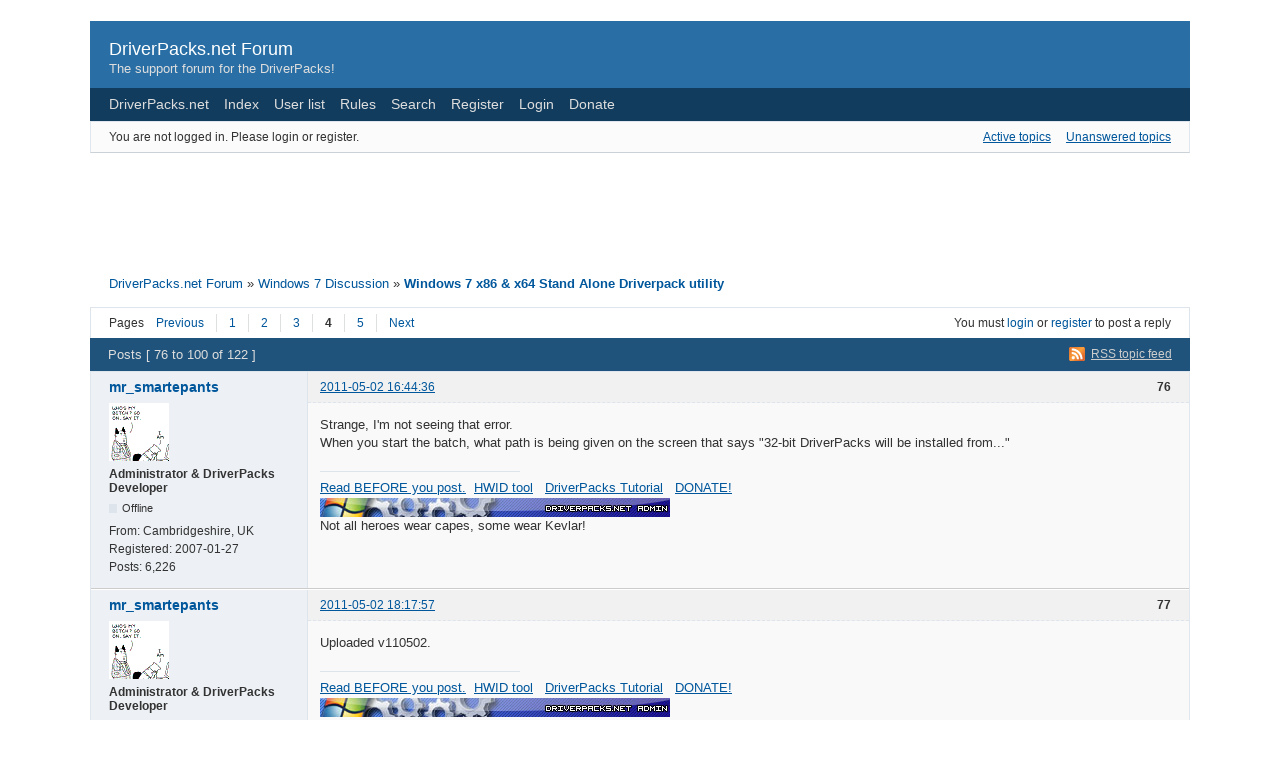

--- FILE ---
content_type: text/html; charset=utf-8
request_url: http://forum.driverpacks.net/viewtopic.php?pid=43688
body_size: 9924
content:
<!DOCTYPE html PUBLIC "-//W3C//DTD XHTML 1.0 Strict//EN" "http://www.w3.org/TR/xhtml1/DTD/xhtml1-strict.dtd">

<html xmlns="http://www.w3.org/1999/xhtml" xml:lang="en" lang="en" dir="ltr">
<head>
<meta http-equiv="Content-Type" content="text/html; charset=utf-8" />
<meta name="ROBOTS" content="NOINDEX, FOLLOW" />
<title>Windows 7 x86 &amp; x64 Stand Alone Driverpack utility (Page 4) - Windows 7 Discussion - DriverPacks.net Forum</title>
<link rel="alternate" type="application/rss+xml" href="http://forum.driverpacks.net/extern.php?action=feed&amp;tid=4954&amp;type=rss" title="RSS" />
<link rel="alternate" type="application/atom+xml" href="http://forum.driverpacks.net/extern.php?action=feed&amp;tid=4954&amp;type=atom" title="ATOM" />
<link rel="top" href="http://forum.driverpacks.net" title="Forum index" />
<link rel="up" href="http://forum.driverpacks.net/viewforum.php?id=45" title="Windows 7 Discussion" />
<link rel="last" href="http://forum.driverpacks.net/viewtopic.php?id=4954&amp;p=5" title="Page 5" />
<link rel="next" href="http://forum.driverpacks.net/viewtopic.php?id=4954&amp;p=5" title="Page 5" />
<link rel="prev" href="http://forum.driverpacks.net/viewtopic.php?id=4954&amp;p=3" title="Page 3" />
<link rel="first" href="http://forum.driverpacks.net/viewtopic.php?id=4954" title="Page 1" />
<link rel="search" href="http://forum.driverpacks.net/search.php" title="Search" />
<link rel="author" href="http://forum.driverpacks.net/userlist.php" title="User list" />
<link rel="stylesheet" type="text/css" media="screen" href="http://forum.driverpacks.net/style/Oxygen/Oxygen.css" />
<link rel="stylesheet" type="text/css" media="screen" href="http://forum.driverpacks.net/style/Oxygen/Oxygen_cs.css" />
<!--[if lte IE 6]><link rel="stylesheet" type="text/css" href="http://forum.driverpacks.net/style/Oxygen/Oxygen_ie6.css" /><![endif]-->
<!--[if IE 7]><link rel="stylesheet" type="text/css" href="http://forum.driverpacks.net/style/Oxygen/Oxygen_ie7.css" /><![endif]-->
<!--[if IE 8]><link rel="stylesheet" type="text/css" href="http://forum.driverpacks.net/style/Oxygen/Oxygen_ie8.css" /><![endif]-->
<script type="text/javascript" src="http://forum.driverpacks.net/include/js/common.js"></script>
<link rel="stylesheet" type="text/css" media="screen" href="http://forum.driverpacks.net/extensions/pun_attachment/style/Oxygen/Oxygen.css" />
<link rel="stylesheet" type="text/css" media="screen" href="http://forum.driverpacks.net/extensions/pun_attachment/style/Oxygen/Oxygen_cs.css" />
</head>
<body>

<div id="brd-wrap" class="brd">
<div id="brd-viewtopic" class="brd-page paged-page">

<div id="brd-head" class="gen-content">
	<p id="brd-access"><a href="#brd-main">Skip to forum content</a></p>
	<p id="brd-title"><a href="http://forum.driverpacks.net/index.php">DriverPacks.net Forum</a></p>
	<p id="brd-desc">The support forum for the DriverPacks!</p>
</div>

<div id="brd-navlinks" class="gen-content">
	<ul>
		<li id="navextra1"><a href="http://driverpacks.net/">DriverPacks.net</a></li>
		<li id="navindex"><a href="http://forum.driverpacks.net/index.php">Index</a></li>
		<li id="navuserlist"><a href="http://forum.driverpacks.net/userlist.php">User list</a></li>
		<li id="navrules"><a href="http://forum.driverpacks.net/misc.php?action=rules">Rules</a></li>
		<li id="navsearch"><a href="http://forum.driverpacks.net/search.php">Search</a></li>
		<li id="navregister"><a href="http://forum.driverpacks.net/register.php">Register</a></li>
		<li id="navlogin"><a href="http://forum.driverpacks.net/login.php">Login</a></li>
		<li id="navextra2"><a href="http://driverpacks.net/DriverPacks/donate.php/">Donate</a></li>
	</ul>
	
</div>

<div id="brd-visit" class="gen-content">
	<p id="welcome"><span>You are not logged in.</span> <span>Please login or register.</span></p>
	<p id="visit-links" class="options"><span id="visit-recent" class="first-item"><a href="http://forum.driverpacks.net/search.php?action=show_recent" title="Find topics which contain recent posts.">Active topics</a></span> <span id="visit-unanswered"><a href="http://forum.driverpacks.net/search.php?action=show_unanswered" title="Find topics which have not been replied to.">Unanswered topics</a></span></p>
</div>



<div class="hr"><hr /></div>

<div style="margin: 10px auto; width: 728px;">
  <script type="text/javascript"><!--
  google_ad_client = "pub-9965427965753653";
  google_ad_width = 728;
  google_ad_height = 90;
  google_ad_format = "728x90_as";
  google_ad_type = "text_image";
  //2007-01-28: DPv1 Forums
  google_ad_channel = "6778440567";
  google_color_border = "FFFFFF";
  google_color_bg = "FFFFFF";
  google_color_link = "006FC9";
  google_color_text = "000000";
  google_color_url = "006FC9";
  //--></script>
  <script type="text/javascript"
    src="http://pagead2.googlesyndication.com/pagead/show_ads.js">
  </script>
</div>


<div class="hr"><hr /></div>

<div id="brd-main">
	<h1 class="main-title"><a class="permalink" href="http://forum.driverpacks.net/viewtopic.php?id=4954" rel="bookmark" title="Permanent link to this topic">Windows 7 x86 &amp; x64 Stand Alone Driverpack utility</a> <small>(Page 4 of 5)</small></h1>

	<div id="brd-crumbs-top" class="crumbs gen-content">
	<p><span class="crumb crumbfirst"><a href="http://forum.driverpacks.net/index.php">DriverPacks.net Forum</a></span> <span class="crumb"><span> »&#160;</span><a href="http://forum.driverpacks.net/viewforum.php?id=45">Windows 7 Discussion</a></span> <span class="crumb crumblast"><span> »&#160;</span><a href="http://forum.driverpacks.net/viewtopic.php?id=4954">Windows 7 x86 &amp; x64 Stand Alone Driverpack utility</a></span> </p>
</div>
	
	<div id="brd-pagepost-top" class="main-pagepost gen-content">
	<p class="paging"><span class="pages">Pages</span> <a class="first-item" href="http://forum.driverpacks.net/viewtopic.php?id=4954&amp;p=3">Previous</a> <a href="http://forum.driverpacks.net/viewtopic.php?id=4954">1</a> <a href="http://forum.driverpacks.net/viewtopic.php?id=4954&amp;p=2">2</a> <a href="http://forum.driverpacks.net/viewtopic.php?id=4954&amp;p=3">3</a> <strong>4</strong> <a href="http://forum.driverpacks.net/viewtopic.php?id=4954&amp;p=5">5</a> <a href="http://forum.driverpacks.net/viewtopic.php?id=4954&amp;p=5">Next</a></p>
	<p class="posting">You must <a href="http://forum.driverpacks.net/login.php">login</a> or <a href="http://forum.driverpacks.net/register.php">register</a> to post a reply</p>
</div>
	<div class="main-head">
		<p class="options"><span class="feed first-item"><a class="feed" href="http://forum.driverpacks.net/extern.php?action=feed&amp;tid=4954&amp;type=rss">RSS topic feed</a></span></p>
		<h2 class="hn"><span><span class="item-info">Posts [ 76 to 100 of 122 ]</span></span></h2>
	</div>
	<div id="forum45" class="main-content main-topic">
		<div class="post odd firstpost replypost">
			<div id="p43672" class="posthead">
				<h3 class="hn post-ident"><span class="post-num">76</span> <span class="post-byline"><span>Reply by </span><a title="Go to mr_smartepants's profile" href="http://forum.driverpacks.net/profile.php?id=1602">mr_smartepants</a></span> <span class="post-link"><a class="permalink" rel="bookmark" title="Permanent link to this post" href="http://forum.driverpacks.net/viewtopic.php?pid=43672#p43672">2011-05-02 16:44:36</a></span></h3>
			</div>
			<div class="postbody">
				<div class="post-author">
					<ul class="author-ident">
						<li class="useravatar"><img src="http://forum.driverpacks.net/img/avatars/1602.gif" width="60" height="58" alt="" /></li>
						<li class="username"><a title="Go to mr_smartepants's profile" href="http://forum.driverpacks.net/profile.php?id=1602">mr_smartepants</a></li>
						<li class="usertitle"><span>Administrator &amp; DriverPacks Developer</span></li>
						<li class="userstatus"><span>Offline</span></li>
					</ul>
					<ul class="author-info">
						<li><span>From: <strong>Cambridgeshire, UK</strong></span></li>
						<li><span>Registered: <strong>2007-01-27</strong></span></li>
						<li><span>Posts: <strong>6,226</strong></span></li>
					</ul>
				</div>
				<div class="post-entry">
					<h4 id="pc43672" class="entry-title hn">Re: Windows 7 x86 &amp; x64 Stand Alone Driverpack utility</h4>
					<div class="entry-content">
						<p>Strange, I&#039;m not seeing that error.<br />When you start the batch, what path is being given on the screen that says &quot;32-bit DriverPacks will be installed from...&quot;</p>
						<div class="sig-content"><span class="sig-line"><!-- --></span><a href="http://TinyURL.com/pqum87c">Read BEFORE you post.</a>&nbsp; <a href="https://adaptivepc.com/SaveHwids.exe">HWID tool</a>&nbsp; &nbsp;<a href="http://driverpacks.net/docs/beginners-guide-windows-xp">DriverPacks Tutorial</a>&nbsp; &nbsp;<a href="http://driverpacks.net/DriverPacks/donate.php">DONATE!</a><br /><img class="sigimage" src="http://driverpacks.net/userbar/admin-1.png" alt="http://driverpacks.net/userbar/admin-1.png" /><br />Not all heroes wear capes, some wear Kevlar!</div>
					</div>
				</div>
			</div>
		</div>
		<div class="post even replypost">
			<div id="p43673" class="posthead">
				<h3 class="hn post-ident"><span class="post-num">77</span> <span class="post-byline"><span>Reply by </span><a title="Go to mr_smartepants's profile" href="http://forum.driverpacks.net/profile.php?id=1602">mr_smartepants</a></span> <span class="post-link"><a class="permalink" rel="bookmark" title="Permanent link to this post" href="http://forum.driverpacks.net/viewtopic.php?pid=43673#p43673">2011-05-02 18:17:57</a></span></h3>
			</div>
			<div class="postbody">
				<div class="post-author">
					<ul class="author-ident">
						<li class="useravatar"><img src="http://forum.driverpacks.net/img/avatars/1602.gif" width="60" height="58" alt="" /></li>
						<li class="username"><a title="Go to mr_smartepants's profile" href="http://forum.driverpacks.net/profile.php?id=1602">mr_smartepants</a></li>
						<li class="usertitle"><span>Administrator &amp; DriverPacks Developer</span></li>
						<li class="userstatus"><span>Offline</span></li>
					</ul>
					<ul class="author-info">
						<li><span>From: <strong>Cambridgeshire, UK</strong></span></li>
						<li><span>Registered: <strong>2007-01-27</strong></span></li>
						<li><span>Posts: <strong>6,226</strong></span></li>
					</ul>
				</div>
				<div class="post-entry">
					<h4 id="pc43673" class="entry-title hn">Re: Windows 7 x86 &amp; x64 Stand Alone Driverpack utility</h4>
					<div class="entry-content">
						<p>Uploaded v110502.</p>
						<div class="sig-content"><span class="sig-line"><!-- --></span><a href="http://TinyURL.com/pqum87c">Read BEFORE you post.</a>&nbsp; <a href="https://adaptivepc.com/SaveHwids.exe">HWID tool</a>&nbsp; &nbsp;<a href="http://driverpacks.net/docs/beginners-guide-windows-xp">DriverPacks Tutorial</a>&nbsp; &nbsp;<a href="http://driverpacks.net/DriverPacks/donate.php">DONATE!</a><br /><img class="sigimage" src="http://driverpacks.net/userbar/admin-1.png" alt="http://driverpacks.net/userbar/admin-1.png" /><br />Not all heroes wear capes, some wear Kevlar!</div>
					</div>
				</div>
			</div>
		</div>
		<div class="post odd replypost">
			<div id="p43677" class="posthead">
				<h3 class="hn post-ident"><span class="post-num">78</span> <span class="post-byline"><span>Reply by </span><a title="Go to rafaelr's profile" href="http://forum.driverpacks.net/profile.php?id=13220">rafaelr</a></span> <span class="post-link"><a class="permalink" rel="bookmark" title="Permanent link to this post" href="http://forum.driverpacks.net/viewtopic.php?pid=43677#p43677">2011-05-03 01:36:44</a></span></h3>
			</div>
			<div class="postbody">
				<div class="post-author">
					<ul class="author-ident">
						<li class="username"><a title="Go to rafaelr's profile" href="http://forum.driverpacks.net/profile.php?id=13220">rafaelr</a></li>
						<li class="usertitle"><span>DriverPacks Regular</span></li>
						<li class="userstatus"><span>Offline</span></li>
					</ul>
					<ul class="author-info">
						<li><span>Registered: <strong>2010-08-15</strong></span></li>
						<li><span>Posts: <strong>38</strong></span></li>
					</ul>
				</div>
				<div class="post-entry">
					<h4 id="pc43677" class="entry-title hn">Re: Windows 7 x86 &amp; x64 Stand Alone Driverpack utility</h4>
					<div class="entry-content">
						<p>I&#039;m taking this test in a virtual machine, see the problem:</p><p>(click in the image to enlarge)</p><p>The file structure of the SAD DVD:<br /><a href="http://img854.imageshack.us/f/filestructure.jpg/">http://img854.imageshack.us/f/filestructure.jpg/</a></p><p>Error screen part 1:<br /><a href="http://img839.imageshack.us/f/errorscreen1.jpg/">http://img839.imageshack.us/f/errorscreen1.jpg/</a></p><p>Error screen part 2:<br /><a href="http://img703.imageshack.us/f/errorscreen2.jpg/">http://img703.imageshack.us/f/errorscreen2.jpg/</a></p><br /><p>Just after the first screen, it ends the batch file with the message &quot;O sistema não pode encontrar o arquivo especificado.&quot; (The system can not find the file specified.)</p>
						<p class="lastedit"><em>Last edited by rafaelr (2011-05-03 01:52:46)</em></p>
					</div>
				</div>
			</div>
		</div>
		<div class="post even replypost">
			<div id="p43678" class="posthead">
				<h3 class="hn post-ident"><span class="post-num">79</span> <span class="post-byline"><span>Reply by </span><a title="Go to mr_smartepants's profile" href="http://forum.driverpacks.net/profile.php?id=1602">mr_smartepants</a></span> <span class="post-link"><a class="permalink" rel="bookmark" title="Permanent link to this post" href="http://forum.driverpacks.net/viewtopic.php?pid=43678#p43678">2011-05-03 01:56:27</a></span></h3>
			</div>
			<div class="postbody">
				<div class="post-author">
					<ul class="author-ident">
						<li class="useravatar"><img src="http://forum.driverpacks.net/img/avatars/1602.gif" width="60" height="58" alt="" /></li>
						<li class="username"><a title="Go to mr_smartepants's profile" href="http://forum.driverpacks.net/profile.php?id=1602">mr_smartepants</a></li>
						<li class="usertitle"><span>Administrator &amp; DriverPacks Developer</span></li>
						<li class="userstatus"><span>Offline</span></li>
					</ul>
					<ul class="author-info">
						<li><span>From: <strong>Cambridgeshire, UK</strong></span></li>
						<li><span>Registered: <strong>2007-01-27</strong></span></li>
						<li><span>Posts: <strong>6,226</strong></span></li>
					</ul>
				</div>
				<div class="post-entry">
					<h4 id="pc43678" class="entry-title hn">Re: Windows 7 x86 &amp; x64 Stand Alone Driverpack utility</h4>
					<div class="entry-content">
						<p>Ah, you&#039;re using method-1.&nbsp; OK, now I know where to look...</p>
						<div class="sig-content"><span class="sig-line"><!-- --></span><a href="http://TinyURL.com/pqum87c">Read BEFORE you post.</a>&nbsp; <a href="https://adaptivepc.com/SaveHwids.exe">HWID tool</a>&nbsp; &nbsp;<a href="http://driverpacks.net/docs/beginners-guide-windows-xp">DriverPacks Tutorial</a>&nbsp; &nbsp;<a href="http://driverpacks.net/DriverPacks/donate.php">DONATE!</a><br /><img class="sigimage" src="http://driverpacks.net/userbar/admin-1.png" alt="http://driverpacks.net/userbar/admin-1.png" /><br />Not all heroes wear capes, some wear Kevlar!</div>
					</div>
				</div>
			</div>
		</div>
		<div class="post odd replypost">
			<div id="p43679" class="posthead">
				<h3 class="hn post-ident"><span class="post-num">80</span> <span class="post-byline"><span>Reply by </span><a title="Go to mr_smartepants's profile" href="http://forum.driverpacks.net/profile.php?id=1602">mr_smartepants</a></span> <span class="post-link"><a class="permalink" rel="bookmark" title="Permanent link to this post" href="http://forum.driverpacks.net/viewtopic.php?pid=43679#p43679">2011-05-03 05:07:32</a></span></h3>
			</div>
			<div class="postbody">
				<div class="post-author">
					<ul class="author-ident">
						<li class="useravatar"><img src="http://forum.driverpacks.net/img/avatars/1602.gif" width="60" height="58" alt="" /></li>
						<li class="username"><a title="Go to mr_smartepants's profile" href="http://forum.driverpacks.net/profile.php?id=1602">mr_smartepants</a></li>
						<li class="usertitle"><span>Administrator &amp; DriverPacks Developer</span></li>
						<li class="userstatus"><span>Offline</span></li>
					</ul>
					<ul class="author-info">
						<li><span>From: <strong>Cambridgeshire, UK</strong></span></li>
						<li><span>Registered: <strong>2007-01-27</strong></span></li>
						<li><span>Posts: <strong>6,226</strong></span></li>
					</ul>
				</div>
				<div class="post-entry">
					<h4 id="pc43679" class="entry-title hn">Re: Windows 7 x86 &amp; x64 Stand Alone Driverpack utility</h4>
					<div class="entry-content">
						<p>v11.05.03 uploaded.</p>
						<div class="sig-content"><span class="sig-line"><!-- --></span><a href="http://TinyURL.com/pqum87c">Read BEFORE you post.</a>&nbsp; <a href="https://adaptivepc.com/SaveHwids.exe">HWID tool</a>&nbsp; &nbsp;<a href="http://driverpacks.net/docs/beginners-guide-windows-xp">DriverPacks Tutorial</a>&nbsp; &nbsp;<a href="http://driverpacks.net/DriverPacks/donate.php">DONATE!</a><br /><img class="sigimage" src="http://driverpacks.net/userbar/admin-1.png" alt="http://driverpacks.net/userbar/admin-1.png" /><br />Not all heroes wear capes, some wear Kevlar!</div>
					</div>
				</div>
			</div>
		</div>
		<div class="post even replypost">
			<div id="p43681" class="posthead">
				<h3 class="hn post-ident"><span class="post-num">81</span> <span class="post-byline"><span>Reply by </span><a title="Go to rafaelr's profile" href="http://forum.driverpacks.net/profile.php?id=13220">rafaelr</a></span> <span class="post-link"><a class="permalink" rel="bookmark" title="Permanent link to this post" href="http://forum.driverpacks.net/viewtopic.php?pid=43681#p43681">2011-05-03 13:28:24</a></span></h3>
			</div>
			<div class="postbody">
				<div class="post-author">
					<ul class="author-ident">
						<li class="username"><a title="Go to rafaelr's profile" href="http://forum.driverpacks.net/profile.php?id=13220">rafaelr</a></li>
						<li class="usertitle"><span>DriverPacks Regular</span></li>
						<li class="userstatus"><span>Offline</span></li>
					</ul>
					<ul class="author-info">
						<li><span>Registered: <strong>2010-08-15</strong></span></li>
						<li><span>Posts: <strong>38</strong></span></li>
					</ul>
				</div>
				<div class="post-entry">
					<h4 id="pc43681" class="entry-title hn">Re: Windows 7 x86 &amp; x64 Stand Alone Driverpack utility</h4>
					<div class="entry-content">
						<p>Brother, it seems the problem is persisting...</p><p>On the first screen until it was ok, now recognizing as &quot;D:\NT6\x86&quot;, but soon one second after I click to continue, no files are copied and the batch file ends prematurely...</p><p>See the screens:</p><p>SCREEN 1<br /><a href="http://postimage.org/image/1yq5hj44/">http://postimage.org/image/1yq5hj44/</a></p><p>SCREEN 2<br /><a href="http://postimage.org/image/1yrt0vlw/">http://postimage.org/image/1yrt0vlw/</a></p>
					</div>
				</div>
			</div>
		</div>
		<div class="post odd replypost">
			<div id="p43682" class="posthead">
				<h3 class="hn post-ident"><span class="post-num">82</span> <span class="post-byline"><span>Reply by </span><a title="Go to mr_smartepants's profile" href="http://forum.driverpacks.net/profile.php?id=1602">mr_smartepants</a></span> <span class="post-link"><a class="permalink" rel="bookmark" title="Permanent link to this post" href="http://forum.driverpacks.net/viewtopic.php?pid=43682#p43682">2011-05-03 16:30:44</a></span></h3>
			</div>
			<div class="postbody">
				<div class="post-author">
					<ul class="author-ident">
						<li class="useravatar"><img src="http://forum.driverpacks.net/img/avatars/1602.gif" width="60" height="58" alt="" /></li>
						<li class="username"><a title="Go to mr_smartepants's profile" href="http://forum.driverpacks.net/profile.php?id=1602">mr_smartepants</a></li>
						<li class="usertitle"><span>Administrator &amp; DriverPacks Developer</span></li>
						<li class="userstatus"><span>Offline</span></li>
					</ul>
					<ul class="author-info">
						<li><span>From: <strong>Cambridgeshire, UK</strong></span></li>
						<li><span>Registered: <strong>2007-01-27</strong></span></li>
						<li><span>Posts: <strong>6,226</strong></span></li>
					</ul>
				</div>
				<div class="post-entry">
					<h4 id="pc43682" class="entry-title hn">Re: Windows 7 x86 &amp; x64 Stand Alone Driverpack utility</h4>
					<div class="entry-content">
						<p>ARrgggghhhh!&nbsp; OK, more testing....<br />*Edit<br />Aha!&nbsp; Got it.&nbsp; dpinst.exe wasn&#039;t being copied to your &quot;%SYSTEMDRIVE%\D\&quot; folder.&nbsp; <br />Fixed!<br />v110504 in first post.</p>
						<div class="sig-content"><span class="sig-line"><!-- --></span><a href="http://TinyURL.com/pqum87c">Read BEFORE you post.</a>&nbsp; <a href="https://adaptivepc.com/SaveHwids.exe">HWID tool</a>&nbsp; &nbsp;<a href="http://driverpacks.net/docs/beginners-guide-windows-xp">DriverPacks Tutorial</a>&nbsp; &nbsp;<a href="http://driverpacks.net/DriverPacks/donate.php">DONATE!</a><br /><img class="sigimage" src="http://driverpacks.net/userbar/admin-1.png" alt="http://driverpacks.net/userbar/admin-1.png" /><br />Not all heroes wear capes, some wear Kevlar!</div>
					</div>
				</div>
			</div>
		</div>
		<div class="post even replypost">
			<div id="p43685" class="posthead">
				<h3 class="hn post-ident"><span class="post-num">83</span> <span class="post-byline"><span>Reply by </span><a title="Go to rafaelr's profile" href="http://forum.driverpacks.net/profile.php?id=13220">rafaelr</a></span> <span class="post-link"><a class="permalink" rel="bookmark" title="Permanent link to this post" href="http://forum.driverpacks.net/viewtopic.php?pid=43685#p43685">2011-05-03 22:46:11</a></span></h3>
			</div>
			<div class="postbody">
				<div class="post-author">
					<ul class="author-ident">
						<li class="username"><a title="Go to rafaelr's profile" href="http://forum.driverpacks.net/profile.php?id=13220">rafaelr</a></li>
						<li class="usertitle"><span>DriverPacks Regular</span></li>
						<li class="userstatus"><span>Offline</span></li>
					</ul>
					<ul class="author-info">
						<li><span>Registered: <strong>2010-08-15</strong></span></li>
						<li><span>Posts: <strong>38</strong></span></li>
					</ul>
				</div>
				<div class="post-entry">
					<h4 id="pc43685" class="entry-title hn">Re: Windows 7 x86 &amp; x64 Stand Alone Driverpack utility</h4>
					<div class="entry-content">
						<p>OPS! The DPInst.exe is needed in a method 1??</p><p>I was deleting the DPInst.exe... left only a folder &quot;D&quot; in each subfolder &quot;x86&quot; or &quot;x64&quot;... is that the error was it then??</p><p>I&#039;ll try again here...</p><p>EDITED: Ah... Now I noticed that there is a &quot;DPInst.exe&quot; inside bin\DPsFnshr.7z, this must be what you are referring...</p>
						<p class="lastedit"><em>Last edited by rafaelr (2011-05-03 23:21:11)</em></p>
					</div>
				</div>
			</div>
		</div>
		<div class="post odd replypost">
			<div id="p43686" class="posthead">
				<h3 class="hn post-ident"><span class="post-num">84</span> <span class="post-byline"><span>Reply by </span><a title="Go to rafaelr's profile" href="http://forum.driverpacks.net/profile.php?id=13220">rafaelr</a></span> <span class="post-link"><a class="permalink" rel="bookmark" title="Permanent link to this post" href="http://forum.driverpacks.net/viewtopic.php?pid=43686#p43686">2011-05-03 23:25:12</a></span></h3>
			</div>
			<div class="postbody">
				<div class="post-author">
					<ul class="author-ident">
						<li class="username"><a title="Go to rafaelr's profile" href="http://forum.driverpacks.net/profile.php?id=13220">rafaelr</a></li>
						<li class="usertitle"><span>DriverPacks Regular</span></li>
						<li class="userstatus"><span>Offline</span></li>
					</ul>
					<ul class="author-info">
						<li><span>Registered: <strong>2010-08-15</strong></span></li>
						<li><span>Posts: <strong>38</strong></span></li>
					</ul>
				</div>
				<div class="post-entry">
					<h4 id="pc43686" class="entry-title hn">Re: Windows 7 x86 &amp; x64 Stand Alone Driverpack utility</h4>
					<div class="entry-content">
						<p>Nothing yet ...</p><p>I tested two times, with and without the files &quot;DPINST.exe&quot; and &quot;DPInst.xml&quot; in subfoilder &quot;x86&quot;...</p><p><a href="http://postimage.org/image/6e9uxu6c/">http://postimage.org/image/6e9uxu6c/</a></p><p>One question: should it must copy the driver files correct? Even though I already have all recognized devices in the system?</p>
					</div>
				</div>
			</div>
		</div>
		<div class="post even replypost">
			<div id="p43688" class="posthead">
				<h3 class="hn post-ident"><span class="post-num">85</span> <span class="post-byline"><span>Reply by </span><a title="Go to mr_smartepants's profile" href="http://forum.driverpacks.net/profile.php?id=1602">mr_smartepants</a></span> <span class="post-link"><a class="permalink" rel="bookmark" title="Permanent link to this post" href="http://forum.driverpacks.net/viewtopic.php?pid=43688#p43688">2011-05-04 06:50:27</a></span></h3>
			</div>
			<div class="postbody">
				<div class="post-author">
					<ul class="author-ident">
						<li class="useravatar"><img src="http://forum.driverpacks.net/img/avatars/1602.gif" width="60" height="58" alt="" /></li>
						<li class="username"><a title="Go to mr_smartepants's profile" href="http://forum.driverpacks.net/profile.php?id=1602">mr_smartepants</a></li>
						<li class="usertitle"><span>Administrator &amp; DriverPacks Developer</span></li>
						<li class="userstatus"><span>Offline</span></li>
					</ul>
					<ul class="author-info">
						<li><span>From: <strong>Cambridgeshire, UK</strong></span></li>
						<li><span>Registered: <strong>2007-01-27</strong></span></li>
						<li><span>Posts: <strong>6,226</strong></span></li>
					</ul>
				</div>
				<div class="post-entry">
					<h4 id="pc43688" class="entry-title hn">Re: Windows 7 x86 &amp; x64 Stand Alone Driverpack utility</h4>
					<div class="entry-content">
						<p>No, there are 3 versions of dpinst.exe, each goes in it&#039;s own folder.&nbsp; DO NOT REMOVE THEM!<br />You&#039;ll have to restore the files from the SAD2-110504.7z archive to the right folders.&nbsp; In fact, just extract the archive to a new folder, and copy your old \d\ folder to the new extracted SAD folder.&nbsp; That way I&#039;ll be sure you&#039;re not tampering with the contents of the \bin\ folder also.&nbsp; <br />I tested this using method 1 &amp; 2, on all three OS (XP, Win7 32-bit and 64-bit) without ANY failures.&nbsp; I&#039;m sure it&#039;s because of something you&#039;re doing to induce the failure.</p><p>*Edit<br />Nevermind.&nbsp; I know how I can code this to be failsafe! <img src="http://forum.driverpacks.net/img/smilies/neutral.png" width="15" height="15" alt="neutral" /></p>
						<div class="sig-content"><span class="sig-line"><!-- --></span><a href="http://TinyURL.com/pqum87c">Read BEFORE you post.</a>&nbsp; <a href="https://adaptivepc.com/SaveHwids.exe">HWID tool</a>&nbsp; &nbsp;<a href="http://driverpacks.net/docs/beginners-guide-windows-xp">DriverPacks Tutorial</a>&nbsp; &nbsp;<a href="http://driverpacks.net/DriverPacks/donate.php">DONATE!</a><br /><img class="sigimage" src="http://driverpacks.net/userbar/admin-1.png" alt="http://driverpacks.net/userbar/admin-1.png" /><br />Not all heroes wear capes, some wear Kevlar!</div>
					</div>
				</div>
			</div>
		</div>
		<div class="post odd replypost">
			<div id="p43689" class="posthead">
				<h3 class="hn post-ident"><span class="post-num">86</span> <span class="post-byline"><span>Reply by </span><a title="Go to rafaelr's profile" href="http://forum.driverpacks.net/profile.php?id=13220">rafaelr</a></span> <span class="post-link"><a class="permalink" rel="bookmark" title="Permanent link to this post" href="http://forum.driverpacks.net/viewtopic.php?pid=43689#p43689">2011-05-04 07:07:16</a></span></h3>
			</div>
			<div class="postbody">
				<div class="post-author">
					<ul class="author-ident">
						<li class="username"><a title="Go to rafaelr's profile" href="http://forum.driverpacks.net/profile.php?id=13220">rafaelr</a></li>
						<li class="usertitle"><span>DriverPacks Regular</span></li>
						<li class="userstatus"><span>Offline</span></li>
					</ul>
					<ul class="author-info">
						<li><span>Registered: <strong>2010-08-15</strong></span></li>
						<li><span>Posts: <strong>38</strong></span></li>
					</ul>
				</div>
				<div class="post-entry">
					<h4 id="pc43689" class="entry-title hn">Re: Windows 7 x86 &amp; x64 Stand Alone Driverpack utility</h4>
					<div class="entry-content">
						<p>Do I delete the &quot;DP_Chipset_wnt6-x86_1105.7z&quot; file in &quot;NT6\x86&quot; before copy the &quot;\D\&quot; folder or not?</p>
					</div>
				</div>
			</div>
		</div>
		<div class="post even replypost">
			<div id="p43690" class="posthead">
				<h3 class="hn post-ident"><span class="post-num">87</span> <span class="post-byline"><span>Reply by </span><a title="Go to rafaelr's profile" href="http://forum.driverpacks.net/profile.php?id=13220">rafaelr</a></span> <span class="post-link"><a class="permalink" rel="bookmark" title="Permanent link to this post" href="http://forum.driverpacks.net/viewtopic.php?pid=43690#p43690">2011-05-04 07:28:27</a></span></h3>
			</div>
			<div class="postbody">
				<div class="post-author">
					<ul class="author-ident">
						<li class="username"><a title="Go to rafaelr's profile" href="http://forum.driverpacks.net/profile.php?id=13220">rafaelr</a></li>
						<li class="usertitle"><span>DriverPacks Regular</span></li>
						<li class="userstatus"><span>Offline</span></li>
					</ul>
					<ul class="author-info">
						<li><span>Registered: <strong>2010-08-15</strong></span></li>
						<li><span>Posts: <strong>38</strong></span></li>
					</ul>
				</div>
				<div class="post-entry">
					<h4 id="pc43690" class="entry-title hn">Re: Windows 7 x86 &amp; x64 Stand Alone Driverpack utility</h4>
					<div class="entry-content">
						<p>Man, I tried exactly this way you suggested:</p><p>Unzip the contents of &quot;SAD2-110504.7z&quot; to a folder, then just added the whole folder &quot;\D\&quot; with the drivers unzipped to &quot;NT6\x86&quot; and made an ISO to test the in the virtual machine ... did not work!</p><p>Then, just deleted the file &quot;DP_Chipset_wnt6 x86_1105.7z-&quot; from &quot;NT6\x86&quot; and also did not work! I do not understand what I&#039;m doing wrong...</p><p>Funny thing is that the 110312 version seemed to work properly!</p>
					</div>
				</div>
			</div>
		</div>
		<div class="post odd replypost">
			<div id="p43691" class="posthead">
				<h3 class="hn post-ident"><span class="post-num">88</span> <span class="post-byline"><span>Reply by </span><a title="Go to rafaelr's profile" href="http://forum.driverpacks.net/profile.php?id=13220">rafaelr</a></span> <span class="post-link"><a class="permalink" rel="bookmark" title="Permanent link to this post" href="http://forum.driverpacks.net/viewtopic.php?pid=43691#p43691">2011-05-04 07:47:00</a></span></h3>
			</div>
			<div class="postbody">
				<div class="post-author">
					<ul class="author-ident">
						<li class="username"><a title="Go to rafaelr's profile" href="http://forum.driverpacks.net/profile.php?id=13220">rafaelr</a></li>
						<li class="usertitle"><span>DriverPacks Regular</span></li>
						<li class="userstatus"><span>Offline</span></li>
					</ul>
					<ul class="author-info">
						<li><span>Registered: <strong>2010-08-15</strong></span></li>
						<li><span>Posts: <strong>38</strong></span></li>
					</ul>
				</div>
				<div class="post-entry">
					<h4 id="pc43691" class="entry-title hn">Re: Windows 7 x86 &amp; x64 Stand Alone Driverpack utility</h4>
					<div class="entry-content">
						<p>OPS!!!!!</p><p>Looks like it worked when I copied the entire contents of the ISO to a folder &quot;C:\SAD&quot;, and run the &quot;C:\SAD\DP_Install_Tool.cmd&quot;... Seems to be some Windows 7 permission problem when I try to read directly from the DVD-ROM drive...</p><p>SCREEN 1:<br /><a href="http://postimage.org/image/k0hs1dc4/">http://postimage.org/image/k0hs1dc4/</a></p><p>SCREEN 2:<br /><a href="http://postimage.org/image/ms9jcco4/">http://postimage.org/image/ms9jcco4/</a></p><p>SCREEN 3:<br /><a href="http://postimage.org/image/msmrn4mc/">http://postimage.org/image/msmrn4mc/</a></p><p>SCREEN 4:<br /><a href="http://postimage.org/image/k1i5v078/">http://postimage.org/image/k1i5v078/</a></p><p>SCREEN 5:<br /><a href="http://postimage.org/image/mti6uq04/">http://postimage.org/image/mti6uq04/</a></p><p>SCREEN 6:<br /><a href="http://postimage.org/image/mts42sys/">http://postimage.org/image/mts42sys/</a></p><p>Would it even then? Should I copy all SAD DVD content to a folder in &quot;C:\&quot;?</p>
						<p class="lastedit"><em>Last edited by rafaelr (2011-05-04 07:47:57)</em></p>
					</div>
				</div>
			</div>
		</div>
		<div class="post even replypost">
			<div id="p43692" class="posthead">
				<h3 class="hn post-ident"><span class="post-num">89</span> <span class="post-byline"><span>Reply by </span><a title="Go to mr_smartepants's profile" href="http://forum.driverpacks.net/profile.php?id=1602">mr_smartepants</a></span> <span class="post-link"><a class="permalink" rel="bookmark" title="Permanent link to this post" href="http://forum.driverpacks.net/viewtopic.php?pid=43692#p43692">2011-05-04 08:14:58</a></span></h3>
			</div>
			<div class="postbody">
				<div class="post-author">
					<ul class="author-ident">
						<li class="useravatar"><img src="http://forum.driverpacks.net/img/avatars/1602.gif" width="60" height="58" alt="" /></li>
						<li class="username"><a title="Go to mr_smartepants's profile" href="http://forum.driverpacks.net/profile.php?id=1602">mr_smartepants</a></li>
						<li class="usertitle"><span>Administrator &amp; DriverPacks Developer</span></li>
						<li class="userstatus"><span>Offline</span></li>
					</ul>
					<ul class="author-info">
						<li><span>From: <strong>Cambridgeshire, UK</strong></span></li>
						<li><span>Registered: <strong>2007-01-27</strong></span></li>
						<li><span>Posts: <strong>6,226</strong></span></li>
					</ul>
				</div>
				<div class="post-entry">
					<h4 id="pc43692" class="entry-title hn">Re: Windows 7 x86 &amp; x64 Stand Alone Driverpack utility</h4>
					<div class="entry-content">
						<div class="quotebox"><cite>rafaelr wrote:</cite><blockquote><p>Do I delete the &quot;DP_Chipset_wnt6-x86_1105.7z&quot; file in &quot;NT6\x86&quot; before copy the &quot;\D\&quot; folder or not?</p></blockquote></div><p>From the readme.txt:</p><div class="quotebox"><blockquote><p>Method 1 will fail if the \NT6\x86\ folder contains any .7z DriverPacks.</p></blockquote></div><p>OK, v110505 is linked in the first post.&nbsp; I fixed the bug where the script was trying to write the log file to the read-only disc (causing your failure).&nbsp; I also coded it to extract the needed dpinst* files from the \bin\ folder.</p>
						<div class="sig-content"><span class="sig-line"><!-- --></span><a href="http://TinyURL.com/pqum87c">Read BEFORE you post.</a>&nbsp; <a href="https://adaptivepc.com/SaveHwids.exe">HWID tool</a>&nbsp; &nbsp;<a href="http://driverpacks.net/docs/beginners-guide-windows-xp">DriverPacks Tutorial</a>&nbsp; &nbsp;<a href="http://driverpacks.net/DriverPacks/donate.php">DONATE!</a><br /><img class="sigimage" src="http://driverpacks.net/userbar/admin-1.png" alt="http://driverpacks.net/userbar/admin-1.png" /><br />Not all heroes wear capes, some wear Kevlar!</div>
					</div>
				</div>
			</div>
		</div>
		<div class="post odd replypost">
			<div id="p43693" class="posthead">
				<h3 class="hn post-ident"><span class="post-num">90</span> <span class="post-byline"><span>Reply by </span><a title="Go to rafaelr's profile" href="http://forum.driverpacks.net/profile.php?id=13220">rafaelr</a></span> <span class="post-link"><a class="permalink" rel="bookmark" title="Permanent link to this post" href="http://forum.driverpacks.net/viewtopic.php?pid=43693#p43693">2011-05-04 08:21:02</a></span></h3>
			</div>
			<div class="postbody">
				<div class="post-author">
					<ul class="author-ident">
						<li class="username"><a title="Go to rafaelr's profile" href="http://forum.driverpacks.net/profile.php?id=13220">rafaelr</a></li>
						<li class="usertitle"><span>DriverPacks Regular</span></li>
						<li class="userstatus"><span>Offline</span></li>
					</ul>
					<ul class="author-info">
						<li><span>Registered: <strong>2010-08-15</strong></span></li>
						<li><span>Posts: <strong>38</strong></span></li>
					</ul>
				</div>
				<div class="post-entry">
					<h4 id="pc43693" class="entry-title hn">Re: Windows 7 x86 &amp; x64 Stand Alone Driverpack utility</h4>
					<div class="entry-content">
						<p>Yeah, I read this but was in doubt ... But my last test was without the .7z file !</p><p>I will test this new version now.</p><p>One minute boss...!</p><p><img src="http://forum.driverpacks.net/img/smilies/big_smile.png" width="15" height="15" alt="big_smile" /></p>
						<p class="lastedit"><em>Last edited by rafaelr (2011-05-04 08:23:03)</em></p>
					</div>
				</div>
			</div>
		</div>
		<div class="post even replypost">
			<div id="p43694" class="posthead">
				<h3 class="hn post-ident"><span class="post-num">91</span> <span class="post-byline"><span>Reply by </span><a title="Go to rafaelr's profile" href="http://forum.driverpacks.net/profile.php?id=13220">rafaelr</a></span> <span class="post-link"><a class="permalink" rel="bookmark" title="Permanent link to this post" href="http://forum.driverpacks.net/viewtopic.php?pid=43694#p43694">2011-05-04 08:37:49</a></span></h3>
			</div>
			<div class="postbody">
				<div class="post-author">
					<ul class="author-ident">
						<li class="username"><a title="Go to rafaelr's profile" href="http://forum.driverpacks.net/profile.php?id=13220">rafaelr</a></li>
						<li class="usertitle"><span>DriverPacks Regular</span></li>
						<li class="userstatus"><span>Offline</span></li>
					</ul>
					<ul class="author-info">
						<li><span>Registered: <strong>2010-08-15</strong></span></li>
						<li><span>Posts: <strong>38</strong></span></li>
					</ul>
				</div>
				<div class="post-entry">
					<h4 id="pc43694" class="entry-title hn">Re: Windows 7 x86 &amp; x64 Stand Alone Driverpack utility</h4>
					<div class="entry-content">
						<p>Yeah!!! Now is working perfectly!</p><p>Congratulations for more this good job and sorry for any wrong procedure on my part! <img src="http://forum.driverpacks.net/img/smilies/roll.png" width="15" height="15" alt="roll" /></p><p>Regards!</p>
					</div>
				</div>
			</div>
		</div>
		<div class="post odd replypost">
			<div id="p43695" class="posthead">
				<h3 class="hn post-ident"><span class="post-num">92</span> <span class="post-byline"><span>Reply by </span><a title="Go to mr_smartepants's profile" href="http://forum.driverpacks.net/profile.php?id=1602">mr_smartepants</a></span> <span class="post-link"><a class="permalink" rel="bookmark" title="Permanent link to this post" href="http://forum.driverpacks.net/viewtopic.php?pid=43695#p43695">2011-05-04 15:40:11</a></span></h3>
			</div>
			<div class="postbody">
				<div class="post-author">
					<ul class="author-ident">
						<li class="useravatar"><img src="http://forum.driverpacks.net/img/avatars/1602.gif" width="60" height="58" alt="" /></li>
						<li class="username"><a title="Go to mr_smartepants's profile" href="http://forum.driverpacks.net/profile.php?id=1602">mr_smartepants</a></li>
						<li class="usertitle"><span>Administrator &amp; DriverPacks Developer</span></li>
						<li class="userstatus"><span>Offline</span></li>
					</ul>
					<ul class="author-info">
						<li><span>From: <strong>Cambridgeshire, UK</strong></span></li>
						<li><span>Registered: <strong>2007-01-27</strong></span></li>
						<li><span>Posts: <strong>6,226</strong></span></li>
					</ul>
				</div>
				<div class="post-entry">
					<h4 id="pc43695" class="entry-title hn">Re: Windows 7 x86 &amp; x64 Stand Alone Driverpack utility</h4>
					<div class="entry-content">
						<p>Thanks for reporting the problems.&nbsp; Now the SAD utility is better because of it. <img src="http://forum.driverpacks.net/img/smilies/smile.png" width="15" height="15" alt="smile" /></p>
						<div class="sig-content"><span class="sig-line"><!-- --></span><a href="http://TinyURL.com/pqum87c">Read BEFORE you post.</a>&nbsp; <a href="https://adaptivepc.com/SaveHwids.exe">HWID tool</a>&nbsp; &nbsp;<a href="http://driverpacks.net/docs/beginners-guide-windows-xp">DriverPacks Tutorial</a>&nbsp; &nbsp;<a href="http://driverpacks.net/DriverPacks/donate.php">DONATE!</a><br /><img class="sigimage" src="http://driverpacks.net/userbar/admin-1.png" alt="http://driverpacks.net/userbar/admin-1.png" /><br />Not all heroes wear capes, some wear Kevlar!</div>
					</div>
				</div>
			</div>
		</div>
		<div class="post even replypost">
			<div id="p43698" class="posthead">
				<h3 class="hn post-ident"><span class="post-num">93</span> <span class="post-byline"><span>Reply by </span><a title="Go to David McMahon's profile" href="http://forum.driverpacks.net/profile.php?id=6037">David McMahon</a></span> <span class="post-link"><a class="permalink" rel="bookmark" title="Permanent link to this post" href="http://forum.driverpacks.net/viewtopic.php?pid=43698#p43698">2011-05-05 02:56:56</a></span></h3>
			</div>
			<div class="postbody">
				<div class="post-author">
					<ul class="author-ident">
						<li class="username"><a title="Go to David McMahon's profile" href="http://forum.driverpacks.net/profile.php?id=6037">David McMahon</a></li>
						<li class="usertitle"><span>DriverPacks Regular</span></li>
						<li class="userstatus"><span>Offline</span></li>
					</ul>
					<ul class="author-info">
						<li><span>Registered: <strong>2009-03-01</strong></span></li>
						<li><span>Posts: <strong>27</strong></span></li>
					</ul>
				</div>
				<div class="post-entry">
					<h4 id="pc43698" class="entry-title hn">Re: Windows 7 x86 &amp; x64 Stand Alone Driverpack utility</h4>
					<div class="entry-content">
						<p>Just done a VHP32 with the 110505 faultless! <img src="http://forum.driverpacks.net/img/smilies/smile.png" width="15" height="15" alt="smile" /></p><p>I think your nickname suits Erik!</p>
					</div>
				</div>
			</div>
		</div>
		<div class="post odd replypost">
			<div id="p43700" class="posthead">
				<h3 class="hn post-ident"><span class="post-num">94</span> <span class="post-byline"><span>Reply by </span><a title="Go to mr_smartepants's profile" href="http://forum.driverpacks.net/profile.php?id=1602">mr_smartepants</a></span> <span class="post-link"><a class="permalink" rel="bookmark" title="Permanent link to this post" href="http://forum.driverpacks.net/viewtopic.php?pid=43700#p43700">2011-05-05 06:12:48</a></span></h3>
			</div>
			<div class="postbody">
				<div class="post-author">
					<ul class="author-ident">
						<li class="useravatar"><img src="http://forum.driverpacks.net/img/avatars/1602.gif" width="60" height="58" alt="" /></li>
						<li class="username"><a title="Go to mr_smartepants's profile" href="http://forum.driverpacks.net/profile.php?id=1602">mr_smartepants</a></li>
						<li class="usertitle"><span>Administrator &amp; DriverPacks Developer</span></li>
						<li class="userstatus"><span>Offline</span></li>
					</ul>
					<ul class="author-info">
						<li><span>From: <strong>Cambridgeshire, UK</strong></span></li>
						<li><span>Registered: <strong>2007-01-27</strong></span></li>
						<li><span>Posts: <strong>6,226</strong></span></li>
					</ul>
				</div>
				<div class="post-entry">
					<h4 id="pc43700" class="entry-title hn">Re: Windows 7 x86 &amp; x64 Stand Alone Driverpack utility</h4>
					<div class="entry-content">
						<p>Glad to hear the good news.&nbsp; You know, these things only get better when folks try them in weird &amp; wacky ways and report the bugs.&nbsp; <img src="http://forum.driverpacks.net/img/smilies/smile.png" width="15" height="15" alt="smile" /><br />And because this is open source, I&#039;m sure some enterprising soul with better code skills than me will take this, improve it, and give back to the community.<br />I love this place!</p>
						<div class="sig-content"><span class="sig-line"><!-- --></span><a href="http://TinyURL.com/pqum87c">Read BEFORE you post.</a>&nbsp; <a href="https://adaptivepc.com/SaveHwids.exe">HWID tool</a>&nbsp; &nbsp;<a href="http://driverpacks.net/docs/beginners-guide-windows-xp">DriverPacks Tutorial</a>&nbsp; &nbsp;<a href="http://driverpacks.net/DriverPacks/donate.php">DONATE!</a><br /><img class="sigimage" src="http://driverpacks.net/userbar/admin-1.png" alt="http://driverpacks.net/userbar/admin-1.png" /><br />Not all heroes wear capes, some wear Kevlar!</div>
					</div>
				</div>
			</div>
		</div>
		<div class="post even replypost">
			<div id="p43716" class="posthead">
				<h3 class="hn post-ident"><span class="post-num">95</span> <span class="post-byline"><span>Reply by </span><a title="Go to BrentNewland's profile" href="http://forum.driverpacks.net/profile.php?id=1943">BrentNewland</a></span> <span class="post-link"><a class="permalink" rel="bookmark" title="Permanent link to this post" href="http://forum.driverpacks.net/viewtopic.php?pid=43716#p43716">2011-05-07 08:11:00</a></span></h3>
			</div>
			<div class="postbody">
				<div class="post-author">
					<ul class="author-ident">
						<li class="username"><a title="Go to BrentNewland's profile" href="http://forum.driverpacks.net/profile.php?id=1943">BrentNewland</a></li>
						<li class="usertitle"><span>DriverPacks newbie</span></li>
						<li class="userstatus"><span>Offline</span></li>
					</ul>
					<ul class="author-info">
						<li><span>Registered: <strong>2007-04-10</strong></span></li>
						<li><span>Posts: <strong>13</strong></span></li>
					</ul>
				</div>
				<div class="post-entry">
					<h4 id="pc43716" class="entry-title hn">Re: Windows 7 x86 &amp; x64 Stand Alone Driverpack utility</h4>
					<div class="entry-content">
						<p>I&#039;ve been having issues with the script. It keeps dropping the network share when it launches the VBS script.</p><p>I&#039;m thinking it might be best to switch to an executable that elevates the script, such as <a href="http://code.kliu.org/misc/elevate/">http://code.kliu.org/misc/elevate/</a></p>
					</div>
				</div>
			</div>
		</div>
		<div class="post odd replypost">
			<div id="p43717" class="posthead">
				<h3 class="hn post-ident"><span class="post-num">96</span> <span class="post-byline"><span>Reply by </span><a title="Go to mr_smartepants's profile" href="http://forum.driverpacks.net/profile.php?id=1602">mr_smartepants</a></span> <span class="post-link"><a class="permalink" rel="bookmark" title="Permanent link to this post" href="http://forum.driverpacks.net/viewtopic.php?pid=43717#p43717">2011-05-07 08:25:37</a></span></h3>
			</div>
			<div class="postbody">
				<div class="post-author">
					<ul class="author-ident">
						<li class="useravatar"><img src="http://forum.driverpacks.net/img/avatars/1602.gif" width="60" height="58" alt="" /></li>
						<li class="username"><a title="Go to mr_smartepants's profile" href="http://forum.driverpacks.net/profile.php?id=1602">mr_smartepants</a></li>
						<li class="usertitle"><span>Administrator &amp; DriverPacks Developer</span></li>
						<li class="userstatus"><span>Offline</span></li>
					</ul>
					<ul class="author-info">
						<li><span>From: <strong>Cambridgeshire, UK</strong></span></li>
						<li><span>Registered: <strong>2007-01-27</strong></span></li>
						<li><span>Posts: <strong>6,226</strong></span></li>
					</ul>
				</div>
				<div class="post-entry">
					<h4 id="pc43717" class="entry-title hn">Re: Windows 7 x86 &amp; x64 Stand Alone Driverpack utility</h4>
					<div class="entry-content">
						<p>Nice find.&nbsp; I like code65536&#039;s stuff.</p>
						<div class="sig-content"><span class="sig-line"><!-- --></span><a href="http://TinyURL.com/pqum87c">Read BEFORE you post.</a>&nbsp; <a href="https://adaptivepc.com/SaveHwids.exe">HWID tool</a>&nbsp; &nbsp;<a href="http://driverpacks.net/docs/beginners-guide-windows-xp">DriverPacks Tutorial</a>&nbsp; &nbsp;<a href="http://driverpacks.net/DriverPacks/donate.php">DONATE!</a><br /><img class="sigimage" src="http://driverpacks.net/userbar/admin-1.png" alt="http://driverpacks.net/userbar/admin-1.png" /><br />Not all heroes wear capes, some wear Kevlar!</div>
					</div>
				</div>
			</div>
		</div>
		<div class="post even replypost">
			<div id="p43805" class="posthead">
				<h3 class="hn post-ident"><span class="post-num">97</span> <span class="post-byline"><span>Reply by </span><a title="Go to Registered's profile" href="http://forum.driverpacks.net/profile.php?id=3820">Registered</a></span> <span class="post-link"><a class="permalink" rel="bookmark" title="Permanent link to this post" href="http://forum.driverpacks.net/viewtopic.php?pid=43805#p43805">2011-05-17 01:39:16</a></span></h3>
			</div>
			<div class="postbody">
				<div class="post-author">
					<ul class="author-ident">
						<li class="username"><a title="Go to Registered's profile" href="http://forum.driverpacks.net/profile.php?id=3820">Registered</a></li>
						<li class="usertitle"><span>DriverPacks Regular</span></li>
						<li class="userstatus"><span>Offline</span></li>
					</ul>
					<ul class="author-info">
						<li><span>Registered: <strong>2008-04-02</strong></span></li>
						<li><span>Posts: <strong>26</strong></span></li>
					</ul>
				</div>
				<div class="post-entry">
					<h4 id="pc43805" class="entry-title hn">Re: Windows 7 x86 &amp; x64 Stand Alone Driverpack utility</h4>
					<div class="entry-content">
						<p>hi, i&#039;m a little confused when to use this and at what stage,</p><p>i have created a system (virtualbox) win7 and ready to sysprep it (ghost the image)</p><p>on my host (WAIK &amp; supplement sp1 installed)<br />and put in MDT 2010 update 1</p><p>i&#039;m now in deployworkbench (and there is out of bos drivers)</p><br /><p>but this is where i&#039;m lost.</p><p>where do i run the script,</p><p>can&#039;t i just put all the drivers in the deploymentworkbench, or am i completely in the wrong place?</p><br /><br /><p>this is the scenario that i&#039;m aiming for.</p><br /><p>create a universal image</p><p>Virtual Box (windows 7 starter installed)</p><p>sysprep this image,</p><p>deploy image on Desktop PC&#039;s/laptops</p><p>upgrade anytime to relevant level (if pc/laptop has key for pro, then upgrade to pro level, then use that key to activate)</p><p>of course i wish to insert drivers into the main image itself (i don&#039;t wish to utilize network shares for problems like connection issues, or network card not found problems (laptops sometimes use weird network systems))</p><p>i want the image to be self sufficient as possible and method 1 seems the best choice</p><br /><p>i just don&#039;t know where driverpacks fits in, i tried to use winintergrator but my host is XP sp3 so it didn&#039;t work (strange as even WAIK and MDT 2010 is compatible with XP sp3 which i was amazed that MS went through that trouble kudos to MS for that)</p><br /><p>appreciate any feedback,</p><p>thanks.</p>
					</div>
				</div>
			</div>
		</div>
		<div class="post odd replypost">
			<div id="p43806" class="posthead">
				<h3 class="hn post-ident"><span class="post-num">98</span> <span class="post-byline"><span>Reply by </span><a title="Go to whairs01's profile" href="http://forum.driverpacks.net/profile.php?id=17184">whairs01</a></span> <span class="post-link"><a class="permalink" rel="bookmark" title="Permanent link to this post" href="http://forum.driverpacks.net/viewtopic.php?pid=43806#p43806">2011-05-17 01:49:39</a></span></h3>
			</div>
			<div class="postbody">
				<div class="post-author">
					<ul class="author-ident">
						<li class="username"><a title="Go to whairs01's profile" href="http://forum.driverpacks.net/profile.php?id=17184">whairs01</a></li>
						<li class="usertitle"><span>DriverPacks newbie</span></li>
						<li class="userstatus"><span>Offline</span></li>
					</ul>
					<ul class="author-info">
						<li><span>Registered: <strong>2011-04-18</strong></span></li>
						<li><span>Posts: <strong>4</strong></span></li>
					</ul>
				</div>
				<div class="post-entry">
					<h4 id="pc43806" class="entry-title hn">Re: Windows 7 x86 &amp; x64 Stand Alone Driverpack utility</h4>
					<div class="entry-content">
						<p>Hello mr_smartepants &amp; rafaelr,</p><p>I need both your help to resolve or explain to me a way that I can integrate DriverPacks Drivers for Windows 7 using and during the initial R7Lite Build before the ISO Build and Burn step of RT7Lite. </p><p>One of my question is, Can I use the SAD2 utility to do this and if so how? What stage of R7Lite should I do this.</p><p>My next question is there a way the DriverPack .7z file can be detected by RT7Lite.</p><p>Please, response ASAP. I really need an answer for this. I have being googling and reading for a month now trying to find a utility that will allow me to Slimstream SP1 and integrate DriverPack Driver .7z for Windows 7 Utl but have not found it. I need your help and suggestion. I like to include the DriverPack Drivers , chipset, MassStorage, LAN, and WLan so that I can install Windows 7 an any machine.</p>
					</div>
				</div>
			</div>
		</div>
		<div class="post even replypost">
			<div id="p43809" class="posthead">
				<h3 class="hn post-ident"><span class="post-num">99</span> <span class="post-byline"><span>Reply by </span><a title="Go to mr_smartepants's profile" href="http://forum.driverpacks.net/profile.php?id=1602">mr_smartepants</a></span> <span class="post-link"><a class="permalink" rel="bookmark" title="Permanent link to this post" href="http://forum.driverpacks.net/viewtopic.php?pid=43809#p43809">2011-05-17 05:16:44</a></span></h3>
			</div>
			<div class="postbody">
				<div class="post-author">
					<ul class="author-ident">
						<li class="useravatar"><img src="http://forum.driverpacks.net/img/avatars/1602.gif" width="60" height="58" alt="" /></li>
						<li class="username"><a title="Go to mr_smartepants's profile" href="http://forum.driverpacks.net/profile.php?id=1602">mr_smartepants</a></li>
						<li class="usertitle"><span>Administrator &amp; DriverPacks Developer</span></li>
						<li class="userstatus"><span>Offline</span></li>
					</ul>
					<ul class="author-info">
						<li><span>From: <strong>Cambridgeshire, UK</strong></span></li>
						<li><span>Registered: <strong>2007-01-27</strong></span></li>
						<li><span>Posts: <strong>6,226</strong></span></li>
					</ul>
				</div>
				<div class="post-entry">
					<h4 id="pc43809" class="entry-title hn">Re: Windows 7 x86 &amp; x64 Stand Alone Driverpack utility</h4>
					<div class="entry-content">
						<p>I don&#039;t know.&nbsp; I&#039;ve never used R7lite.&nbsp; I execute mine manually once the desktop loads.</p>
						<div class="sig-content"><span class="sig-line"><!-- --></span><a href="http://TinyURL.com/pqum87c">Read BEFORE you post.</a>&nbsp; <a href="https://adaptivepc.com/SaveHwids.exe">HWID tool</a>&nbsp; &nbsp;<a href="http://driverpacks.net/docs/beginners-guide-windows-xp">DriverPacks Tutorial</a>&nbsp; &nbsp;<a href="http://driverpacks.net/DriverPacks/donate.php">DONATE!</a><br /><img class="sigimage" src="http://driverpacks.net/userbar/admin-1.png" alt="http://driverpacks.net/userbar/admin-1.png" /><br />Not all heroes wear capes, some wear Kevlar!</div>
					</div>
				</div>
			</div>
		</div>
		<div class="post odd lastpost replypost">
			<div id="p43816" class="posthead">
				<h3 class="hn post-ident"><span class="post-num">100</span> <span class="post-byline"><span>Reply by </span><a title="Go to whairs01's profile" href="http://forum.driverpacks.net/profile.php?id=17184">whairs01</a></span> <span class="post-link"><a class="permalink" rel="bookmark" title="Permanent link to this post" href="http://forum.driverpacks.net/viewtopic.php?pid=43816#p43816">2011-05-18 05:47:55</a></span></h3>
			</div>
			<div class="postbody">
				<div class="post-author">
					<ul class="author-ident">
						<li class="username"><a title="Go to whairs01's profile" href="http://forum.driverpacks.net/profile.php?id=17184">whairs01</a></li>
						<li class="usertitle"><span>DriverPacks newbie</span></li>
						<li class="userstatus"><span>Offline</span></li>
					</ul>
					<ul class="author-info">
						<li><span>Registered: <strong>2011-04-18</strong></span></li>
						<li><span>Posts: <strong>4</strong></span></li>
					</ul>
				</div>
				<div class="post-entry">
					<h4 id="pc43816" class="entry-title hn">Re: Windows 7 x86 &amp; x64 Stand Alone Driverpack utility</h4>
					<div class="entry-content">
						<p>Hello mr_smartepants,</p><p>Could you explain more in detail what you mean by once the desktop loads. Are you saying during the installation of Windows 7 and not part of the Build ISO.</p>
					</div>
				</div>
			</div>
		</div>
	</div>

	<div class="main-foot">
		<h2 class="hn"><span><span class="item-info">Posts [ 76 to 100 of 122 ]</span></span></h2>
	</div>
	<div id="brd-pagepost-end" class="main-pagepost gen-content">
	<p class="paging"><span class="pages">Pages</span> <a class="first-item" href="http://forum.driverpacks.net/viewtopic.php?id=4954&amp;p=3">Previous</a> <a href="http://forum.driverpacks.net/viewtopic.php?id=4954">1</a> <a href="http://forum.driverpacks.net/viewtopic.php?id=4954&amp;p=2">2</a> <a href="http://forum.driverpacks.net/viewtopic.php?id=4954&amp;p=3">3</a> <strong>4</strong> <a href="http://forum.driverpacks.net/viewtopic.php?id=4954&amp;p=5">5</a> <a href="http://forum.driverpacks.net/viewtopic.php?id=4954&amp;p=5">Next</a></p>
	<p class="posting">You must <a href="http://forum.driverpacks.net/login.php">login</a> or <a href="http://forum.driverpacks.net/register.php">register</a> to post a reply</p>
</div>
	<div id="brd-crumbs-end" class="crumbs gen-content">
	<p><span class="crumb crumbfirst"><a href="http://forum.driverpacks.net/index.php">DriverPacks.net Forum</a></span> <span class="crumb"><span> »&#160;</span><a href="http://forum.driverpacks.net/viewforum.php?id=45">Windows 7 Discussion</a></span> <span class="crumb crumblast"><span> »&#160;</span><a href="http://forum.driverpacks.net/viewtopic.php?id=4954">Windows 7 x86 &amp; x64 Stand Alone Driverpack utility</a></span> </p>
</div>
</div>
<!-- forum_qpost -->

<!-- forum_info -->

<div class="hr"><hr /></div>

<div id="brd-about" class="gen-content">
	<form id="qjump" method="get" accept-charset="utf-8" action="http://forum.driverpacks.net/viewforum.php">
	<div class="frm-fld frm-select">
		<label for="qjump-select"><span>Jump to forum:</span></label><br />
		<span class="frm-input"><select id="qjump-select" name="id">
			<optgroup label="General">
				<option value="18">News</option>
				<option value="23">Frequently Asked Questions</option>
				<option value="16">Software</option>
				<option value="17">Hardware</option>
				<option value="6">Other</option>
			</optgroup>
			<optgroup label="Teams">
				<option value="22">Translations Team</option>
			</optgroup>
			<optgroup label="Operating System Discussions">
				<option value="53">Windows 10 Discussion</option>
				<option value="49">Windows 8 Discussion</option>
				<option value="45" selected="selected">Windows 7 Discussion</option>
				<option value="50">Windows Server 2008 Discussion</option>
				<option value="52">Windows Server 2012 Discussion</option>
			</optgroup>
			<optgroup label="Vista, Win 7, 8 and 10 DriverPacks (NT6 x86 + x64)">
				<option value="47">Windows 7 tools</option>
				<option value="40">Vista-Tool</option>
				<option value="34">Vista / 7 DriverPack Chipset</option>
				<option value="39">Vista / 7 DriverPack LAN</option>
				<option value="36">Vista / 7 DriverPack Audio</option>
				<option value="38">Vista / 7 DriverPack WLAN</option>
				<option value="37">Vista / 7 DriverPack Mass Storage</option>
				<option value="35">Vista / 7 DriverPack Graphics B</option>
				<option value="44">Vista / 7 DriverPack Graphics A</option>
				<option value="43">Vista / 7 DriverPack Mobile Graphics</option>
				<option value="41">3rd Party Vista / 7 DriverPacks</option>
			</optgroup>
			<optgroup label="DriverPacks BASE (2000, XP and 2003 only)">
				<option value="1">Feedback and Support - DriverPacks Base</option>
				<option value="2">Feature Requests</option>
				<option value="3">bugtracker.driverpacks.net &gt;&gt;&gt;</option>
			</optgroup>
			<optgroup label="Windows 2000, XP and Server 2003 DriverPacks (wnt5_x86-32)">
				<option value="8">DriverPack Chipset</option>
				<option value="7">DriverPack CPU</option>
				<option value="10">DriverPack Graphics</option>
				<option value="9">DriverPack LAN</option>
				<option value="12">DriverPack Mass Storage</option>
				<option value="11">DriverPack Sound</option>
				<option value="14">DriverPack WLAN</option>
				<option value="13">3rd Party DriverPacks</option>
				<option value="15">Installation Platforms</option>
				<option value="30">Universal Imaging</option>
			</optgroup>
			<optgroup label="International">
				<option value="31">Dutch</option>
				<option value="33">German</option>
			</optgroup>
			<optgroup label="Other">
				<option value="32">BartPE - UBCD4Win - WinPE</option>
				<option value="19">Site &amp; Forum Issues And Feedback</option>
			</optgroup>
		</select>
		<input type="submit" value="Go" onclick="return Forum.doQuickjumpRedirect(forum_quickjump_url, sef_friendly_url_array);" /></span>
	</div>
</form>
<script type="text/javascript">
		var forum_quickjump_url = "http://forum.driverpacks.net/viewforum.php?id=$1";
		var sef_friendly_url_array = new Array(39);
	sef_friendly_url_array[18] = "news";
	sef_friendly_url_array[23] = "frequently-asked-questions";
	sef_friendly_url_array[16] = "software";
	sef_friendly_url_array[17] = "hardware";
	sef_friendly_url_array[6] = "other";
	sef_friendly_url_array[22] = "translations-team";
	sef_friendly_url_array[53] = "windows-10-discussion";
	sef_friendly_url_array[49] = "windows-8-discussion";
	sef_friendly_url_array[45] = "windows-7-discussion";
	sef_friendly_url_array[50] = "windows-server-2008-discussion";
	sef_friendly_url_array[52] = "windows-server-2012-discussion";
	sef_friendly_url_array[47] = "windows-7-tools";
	sef_friendly_url_array[40] = "vistatool";
	sef_friendly_url_array[34] = "vista-7-driverpack-chipset";
	sef_friendly_url_array[39] = "vista-7-driverpack-lan";
	sef_friendly_url_array[36] = "vista-7-driverpack-audio";
	sef_friendly_url_array[38] = "vista-7-driverpack-wlan";
	sef_friendly_url_array[37] = "vista-7-driverpack-mass-storage";
	sef_friendly_url_array[35] = "vista-7-driverpack-graphics-b";
	sef_friendly_url_array[44] = "vista-7-driverpack-graphics-a";
	sef_friendly_url_array[43] = "vista-7-driverpack-mobile-graphics";
	sef_friendly_url_array[41] = "3rd-party-vista-7-driverpacks";
	sef_friendly_url_array[1] = "feedback-and-support-driverpacks-base";
	sef_friendly_url_array[2] = "feature-requests";
	sef_friendly_url_array[3] = "bugtrackerdriverpacksnet";
	sef_friendly_url_array[8] = "driverpack-chipset";
	sef_friendly_url_array[7] = "driverpack-cpu";
	sef_friendly_url_array[10] = "driverpack-graphics";
	sef_friendly_url_array[9] = "driverpack-lan";
	sef_friendly_url_array[12] = "driverpack-mass-storage";
	sef_friendly_url_array[11] = "driverpack-sound";
	sef_friendly_url_array[14] = "driverpack-wlan";
	sef_friendly_url_array[13] = "3rd-party-driverpacks";
	sef_friendly_url_array[15] = "installation-platforms";
	sef_friendly_url_array[30] = "universal-imaging";
	sef_friendly_url_array[31] = "dutch";
	sef_friendly_url_array[33] = "german";
	sef_friendly_url_array[32] = "bartpe-ubcd4win-winpe";
	sef_friendly_url_array[19] = "site-forum-issues-and-feedback";
</script>
	<p id="copyright">Powered by <strong><a href="http://punbb.informer.com/">PunBB</a></strong>, supported by <strong><a href="http://www.informer.com/">Informer Technologies, Inc</a></strong>.</p>
<p style="clear: both; ">Currently installed <span id="extensions-used" title="pun_repository, pun_admin_manage_extensions_improved, pun_attachment.">3 official extensions</span>. Copyright &copy; 2003&ndash;2009 <a href="http://punbb.informer.com/">PunBB</a>.</p>
</div>

<p id="querytime">[ Generated in 0.023 seconds, 11 queries executed ]</p>

</div>
</div>

<script type="text/javascript">
  var _gaq = _gaq || [];
  _gaq.push(['_setAccount', 'UA-75075-5']);
  _gaq.push(['_trackPageview']);

  (function() {
    var ga = document.createElement('script'); ga.type = 'text/javascript'; ga.async = true;
    ga.src = ('https:' == document.location.protocol ? 'https://ssl' : 'http://www') + '.google-analytics.com/ga.js';
    var s = document.getElementsByTagName('script')[0]; s.parentNode.insertBefore(ga, s);
  })();
</script>
</body>
</html>


--- FILE ---
content_type: text/html; charset=utf-8
request_url: https://www.google.com/recaptcha/api2/aframe
body_size: 269
content:
<!DOCTYPE HTML><html><head><meta http-equiv="content-type" content="text/html; charset=UTF-8"></head><body><script nonce="sF_xzzOdJBXgjMlx6GJKeg">/** Anti-fraud and anti-abuse applications only. See google.com/recaptcha */ try{var clients={'sodar':'https://pagead2.googlesyndication.com/pagead/sodar?'};window.addEventListener("message",function(a){try{if(a.source===window.parent){var b=JSON.parse(a.data);var c=clients[b['id']];if(c){var d=document.createElement('img');d.src=c+b['params']+'&rc='+(localStorage.getItem("rc::a")?sessionStorage.getItem("rc::b"):"");window.document.body.appendChild(d);sessionStorage.setItem("rc::e",parseInt(sessionStorage.getItem("rc::e")||0)+1);localStorage.setItem("rc::h",'1769033440853');}}}catch(b){}});window.parent.postMessage("_grecaptcha_ready", "*");}catch(b){}</script></body></html>